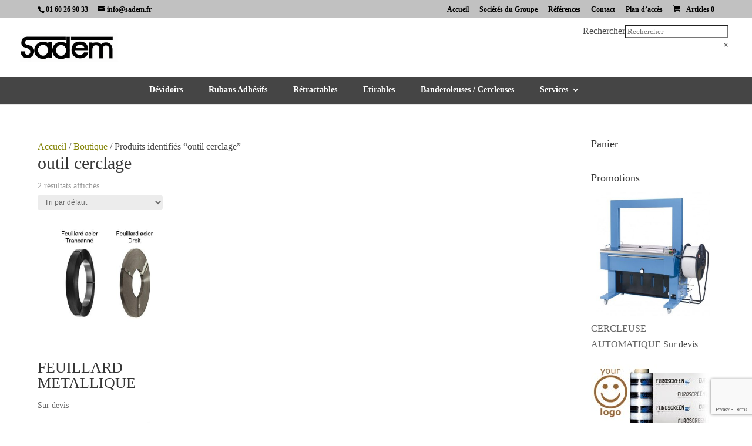

--- FILE ---
content_type: text/html; charset=utf-8
request_url: https://www.google.com/recaptcha/api2/anchor?ar=1&k=6Lfe240UAAAAAPTuMjnpp9eQbsDs5q-aF_7ljIr_&co=aHR0cHM6Ly9zYWRlbS5mcjo0NDM.&hl=en&v=7gg7H51Q-naNfhmCP3_R47ho&size=invisible&anchor-ms=20000&execute-ms=15000&cb=st6dr982ggzp
body_size: 48163
content:
<!DOCTYPE HTML><html dir="ltr" lang="en"><head><meta http-equiv="Content-Type" content="text/html; charset=UTF-8">
<meta http-equiv="X-UA-Compatible" content="IE=edge">
<title>reCAPTCHA</title>
<style type="text/css">
/* cyrillic-ext */
@font-face {
  font-family: 'Roboto';
  font-style: normal;
  font-weight: 400;
  font-stretch: 100%;
  src: url(//fonts.gstatic.com/s/roboto/v48/KFO7CnqEu92Fr1ME7kSn66aGLdTylUAMa3GUBHMdazTgWw.woff2) format('woff2');
  unicode-range: U+0460-052F, U+1C80-1C8A, U+20B4, U+2DE0-2DFF, U+A640-A69F, U+FE2E-FE2F;
}
/* cyrillic */
@font-face {
  font-family: 'Roboto';
  font-style: normal;
  font-weight: 400;
  font-stretch: 100%;
  src: url(//fonts.gstatic.com/s/roboto/v48/KFO7CnqEu92Fr1ME7kSn66aGLdTylUAMa3iUBHMdazTgWw.woff2) format('woff2');
  unicode-range: U+0301, U+0400-045F, U+0490-0491, U+04B0-04B1, U+2116;
}
/* greek-ext */
@font-face {
  font-family: 'Roboto';
  font-style: normal;
  font-weight: 400;
  font-stretch: 100%;
  src: url(//fonts.gstatic.com/s/roboto/v48/KFO7CnqEu92Fr1ME7kSn66aGLdTylUAMa3CUBHMdazTgWw.woff2) format('woff2');
  unicode-range: U+1F00-1FFF;
}
/* greek */
@font-face {
  font-family: 'Roboto';
  font-style: normal;
  font-weight: 400;
  font-stretch: 100%;
  src: url(//fonts.gstatic.com/s/roboto/v48/KFO7CnqEu92Fr1ME7kSn66aGLdTylUAMa3-UBHMdazTgWw.woff2) format('woff2');
  unicode-range: U+0370-0377, U+037A-037F, U+0384-038A, U+038C, U+038E-03A1, U+03A3-03FF;
}
/* math */
@font-face {
  font-family: 'Roboto';
  font-style: normal;
  font-weight: 400;
  font-stretch: 100%;
  src: url(//fonts.gstatic.com/s/roboto/v48/KFO7CnqEu92Fr1ME7kSn66aGLdTylUAMawCUBHMdazTgWw.woff2) format('woff2');
  unicode-range: U+0302-0303, U+0305, U+0307-0308, U+0310, U+0312, U+0315, U+031A, U+0326-0327, U+032C, U+032F-0330, U+0332-0333, U+0338, U+033A, U+0346, U+034D, U+0391-03A1, U+03A3-03A9, U+03B1-03C9, U+03D1, U+03D5-03D6, U+03F0-03F1, U+03F4-03F5, U+2016-2017, U+2034-2038, U+203C, U+2040, U+2043, U+2047, U+2050, U+2057, U+205F, U+2070-2071, U+2074-208E, U+2090-209C, U+20D0-20DC, U+20E1, U+20E5-20EF, U+2100-2112, U+2114-2115, U+2117-2121, U+2123-214F, U+2190, U+2192, U+2194-21AE, U+21B0-21E5, U+21F1-21F2, U+21F4-2211, U+2213-2214, U+2216-22FF, U+2308-230B, U+2310, U+2319, U+231C-2321, U+2336-237A, U+237C, U+2395, U+239B-23B7, U+23D0, U+23DC-23E1, U+2474-2475, U+25AF, U+25B3, U+25B7, U+25BD, U+25C1, U+25CA, U+25CC, U+25FB, U+266D-266F, U+27C0-27FF, U+2900-2AFF, U+2B0E-2B11, U+2B30-2B4C, U+2BFE, U+3030, U+FF5B, U+FF5D, U+1D400-1D7FF, U+1EE00-1EEFF;
}
/* symbols */
@font-face {
  font-family: 'Roboto';
  font-style: normal;
  font-weight: 400;
  font-stretch: 100%;
  src: url(//fonts.gstatic.com/s/roboto/v48/KFO7CnqEu92Fr1ME7kSn66aGLdTylUAMaxKUBHMdazTgWw.woff2) format('woff2');
  unicode-range: U+0001-000C, U+000E-001F, U+007F-009F, U+20DD-20E0, U+20E2-20E4, U+2150-218F, U+2190, U+2192, U+2194-2199, U+21AF, U+21E6-21F0, U+21F3, U+2218-2219, U+2299, U+22C4-22C6, U+2300-243F, U+2440-244A, U+2460-24FF, U+25A0-27BF, U+2800-28FF, U+2921-2922, U+2981, U+29BF, U+29EB, U+2B00-2BFF, U+4DC0-4DFF, U+FFF9-FFFB, U+10140-1018E, U+10190-1019C, U+101A0, U+101D0-101FD, U+102E0-102FB, U+10E60-10E7E, U+1D2C0-1D2D3, U+1D2E0-1D37F, U+1F000-1F0FF, U+1F100-1F1AD, U+1F1E6-1F1FF, U+1F30D-1F30F, U+1F315, U+1F31C, U+1F31E, U+1F320-1F32C, U+1F336, U+1F378, U+1F37D, U+1F382, U+1F393-1F39F, U+1F3A7-1F3A8, U+1F3AC-1F3AF, U+1F3C2, U+1F3C4-1F3C6, U+1F3CA-1F3CE, U+1F3D4-1F3E0, U+1F3ED, U+1F3F1-1F3F3, U+1F3F5-1F3F7, U+1F408, U+1F415, U+1F41F, U+1F426, U+1F43F, U+1F441-1F442, U+1F444, U+1F446-1F449, U+1F44C-1F44E, U+1F453, U+1F46A, U+1F47D, U+1F4A3, U+1F4B0, U+1F4B3, U+1F4B9, U+1F4BB, U+1F4BF, U+1F4C8-1F4CB, U+1F4D6, U+1F4DA, U+1F4DF, U+1F4E3-1F4E6, U+1F4EA-1F4ED, U+1F4F7, U+1F4F9-1F4FB, U+1F4FD-1F4FE, U+1F503, U+1F507-1F50B, U+1F50D, U+1F512-1F513, U+1F53E-1F54A, U+1F54F-1F5FA, U+1F610, U+1F650-1F67F, U+1F687, U+1F68D, U+1F691, U+1F694, U+1F698, U+1F6AD, U+1F6B2, U+1F6B9-1F6BA, U+1F6BC, U+1F6C6-1F6CF, U+1F6D3-1F6D7, U+1F6E0-1F6EA, U+1F6F0-1F6F3, U+1F6F7-1F6FC, U+1F700-1F7FF, U+1F800-1F80B, U+1F810-1F847, U+1F850-1F859, U+1F860-1F887, U+1F890-1F8AD, U+1F8B0-1F8BB, U+1F8C0-1F8C1, U+1F900-1F90B, U+1F93B, U+1F946, U+1F984, U+1F996, U+1F9E9, U+1FA00-1FA6F, U+1FA70-1FA7C, U+1FA80-1FA89, U+1FA8F-1FAC6, U+1FACE-1FADC, U+1FADF-1FAE9, U+1FAF0-1FAF8, U+1FB00-1FBFF;
}
/* vietnamese */
@font-face {
  font-family: 'Roboto';
  font-style: normal;
  font-weight: 400;
  font-stretch: 100%;
  src: url(//fonts.gstatic.com/s/roboto/v48/KFO7CnqEu92Fr1ME7kSn66aGLdTylUAMa3OUBHMdazTgWw.woff2) format('woff2');
  unicode-range: U+0102-0103, U+0110-0111, U+0128-0129, U+0168-0169, U+01A0-01A1, U+01AF-01B0, U+0300-0301, U+0303-0304, U+0308-0309, U+0323, U+0329, U+1EA0-1EF9, U+20AB;
}
/* latin-ext */
@font-face {
  font-family: 'Roboto';
  font-style: normal;
  font-weight: 400;
  font-stretch: 100%;
  src: url(//fonts.gstatic.com/s/roboto/v48/KFO7CnqEu92Fr1ME7kSn66aGLdTylUAMa3KUBHMdazTgWw.woff2) format('woff2');
  unicode-range: U+0100-02BA, U+02BD-02C5, U+02C7-02CC, U+02CE-02D7, U+02DD-02FF, U+0304, U+0308, U+0329, U+1D00-1DBF, U+1E00-1E9F, U+1EF2-1EFF, U+2020, U+20A0-20AB, U+20AD-20C0, U+2113, U+2C60-2C7F, U+A720-A7FF;
}
/* latin */
@font-face {
  font-family: 'Roboto';
  font-style: normal;
  font-weight: 400;
  font-stretch: 100%;
  src: url(//fonts.gstatic.com/s/roboto/v48/KFO7CnqEu92Fr1ME7kSn66aGLdTylUAMa3yUBHMdazQ.woff2) format('woff2');
  unicode-range: U+0000-00FF, U+0131, U+0152-0153, U+02BB-02BC, U+02C6, U+02DA, U+02DC, U+0304, U+0308, U+0329, U+2000-206F, U+20AC, U+2122, U+2191, U+2193, U+2212, U+2215, U+FEFF, U+FFFD;
}
/* cyrillic-ext */
@font-face {
  font-family: 'Roboto';
  font-style: normal;
  font-weight: 500;
  font-stretch: 100%;
  src: url(//fonts.gstatic.com/s/roboto/v48/KFO7CnqEu92Fr1ME7kSn66aGLdTylUAMa3GUBHMdazTgWw.woff2) format('woff2');
  unicode-range: U+0460-052F, U+1C80-1C8A, U+20B4, U+2DE0-2DFF, U+A640-A69F, U+FE2E-FE2F;
}
/* cyrillic */
@font-face {
  font-family: 'Roboto';
  font-style: normal;
  font-weight: 500;
  font-stretch: 100%;
  src: url(//fonts.gstatic.com/s/roboto/v48/KFO7CnqEu92Fr1ME7kSn66aGLdTylUAMa3iUBHMdazTgWw.woff2) format('woff2');
  unicode-range: U+0301, U+0400-045F, U+0490-0491, U+04B0-04B1, U+2116;
}
/* greek-ext */
@font-face {
  font-family: 'Roboto';
  font-style: normal;
  font-weight: 500;
  font-stretch: 100%;
  src: url(//fonts.gstatic.com/s/roboto/v48/KFO7CnqEu92Fr1ME7kSn66aGLdTylUAMa3CUBHMdazTgWw.woff2) format('woff2');
  unicode-range: U+1F00-1FFF;
}
/* greek */
@font-face {
  font-family: 'Roboto';
  font-style: normal;
  font-weight: 500;
  font-stretch: 100%;
  src: url(//fonts.gstatic.com/s/roboto/v48/KFO7CnqEu92Fr1ME7kSn66aGLdTylUAMa3-UBHMdazTgWw.woff2) format('woff2');
  unicode-range: U+0370-0377, U+037A-037F, U+0384-038A, U+038C, U+038E-03A1, U+03A3-03FF;
}
/* math */
@font-face {
  font-family: 'Roboto';
  font-style: normal;
  font-weight: 500;
  font-stretch: 100%;
  src: url(//fonts.gstatic.com/s/roboto/v48/KFO7CnqEu92Fr1ME7kSn66aGLdTylUAMawCUBHMdazTgWw.woff2) format('woff2');
  unicode-range: U+0302-0303, U+0305, U+0307-0308, U+0310, U+0312, U+0315, U+031A, U+0326-0327, U+032C, U+032F-0330, U+0332-0333, U+0338, U+033A, U+0346, U+034D, U+0391-03A1, U+03A3-03A9, U+03B1-03C9, U+03D1, U+03D5-03D6, U+03F0-03F1, U+03F4-03F5, U+2016-2017, U+2034-2038, U+203C, U+2040, U+2043, U+2047, U+2050, U+2057, U+205F, U+2070-2071, U+2074-208E, U+2090-209C, U+20D0-20DC, U+20E1, U+20E5-20EF, U+2100-2112, U+2114-2115, U+2117-2121, U+2123-214F, U+2190, U+2192, U+2194-21AE, U+21B0-21E5, U+21F1-21F2, U+21F4-2211, U+2213-2214, U+2216-22FF, U+2308-230B, U+2310, U+2319, U+231C-2321, U+2336-237A, U+237C, U+2395, U+239B-23B7, U+23D0, U+23DC-23E1, U+2474-2475, U+25AF, U+25B3, U+25B7, U+25BD, U+25C1, U+25CA, U+25CC, U+25FB, U+266D-266F, U+27C0-27FF, U+2900-2AFF, U+2B0E-2B11, U+2B30-2B4C, U+2BFE, U+3030, U+FF5B, U+FF5D, U+1D400-1D7FF, U+1EE00-1EEFF;
}
/* symbols */
@font-face {
  font-family: 'Roboto';
  font-style: normal;
  font-weight: 500;
  font-stretch: 100%;
  src: url(//fonts.gstatic.com/s/roboto/v48/KFO7CnqEu92Fr1ME7kSn66aGLdTylUAMaxKUBHMdazTgWw.woff2) format('woff2');
  unicode-range: U+0001-000C, U+000E-001F, U+007F-009F, U+20DD-20E0, U+20E2-20E4, U+2150-218F, U+2190, U+2192, U+2194-2199, U+21AF, U+21E6-21F0, U+21F3, U+2218-2219, U+2299, U+22C4-22C6, U+2300-243F, U+2440-244A, U+2460-24FF, U+25A0-27BF, U+2800-28FF, U+2921-2922, U+2981, U+29BF, U+29EB, U+2B00-2BFF, U+4DC0-4DFF, U+FFF9-FFFB, U+10140-1018E, U+10190-1019C, U+101A0, U+101D0-101FD, U+102E0-102FB, U+10E60-10E7E, U+1D2C0-1D2D3, U+1D2E0-1D37F, U+1F000-1F0FF, U+1F100-1F1AD, U+1F1E6-1F1FF, U+1F30D-1F30F, U+1F315, U+1F31C, U+1F31E, U+1F320-1F32C, U+1F336, U+1F378, U+1F37D, U+1F382, U+1F393-1F39F, U+1F3A7-1F3A8, U+1F3AC-1F3AF, U+1F3C2, U+1F3C4-1F3C6, U+1F3CA-1F3CE, U+1F3D4-1F3E0, U+1F3ED, U+1F3F1-1F3F3, U+1F3F5-1F3F7, U+1F408, U+1F415, U+1F41F, U+1F426, U+1F43F, U+1F441-1F442, U+1F444, U+1F446-1F449, U+1F44C-1F44E, U+1F453, U+1F46A, U+1F47D, U+1F4A3, U+1F4B0, U+1F4B3, U+1F4B9, U+1F4BB, U+1F4BF, U+1F4C8-1F4CB, U+1F4D6, U+1F4DA, U+1F4DF, U+1F4E3-1F4E6, U+1F4EA-1F4ED, U+1F4F7, U+1F4F9-1F4FB, U+1F4FD-1F4FE, U+1F503, U+1F507-1F50B, U+1F50D, U+1F512-1F513, U+1F53E-1F54A, U+1F54F-1F5FA, U+1F610, U+1F650-1F67F, U+1F687, U+1F68D, U+1F691, U+1F694, U+1F698, U+1F6AD, U+1F6B2, U+1F6B9-1F6BA, U+1F6BC, U+1F6C6-1F6CF, U+1F6D3-1F6D7, U+1F6E0-1F6EA, U+1F6F0-1F6F3, U+1F6F7-1F6FC, U+1F700-1F7FF, U+1F800-1F80B, U+1F810-1F847, U+1F850-1F859, U+1F860-1F887, U+1F890-1F8AD, U+1F8B0-1F8BB, U+1F8C0-1F8C1, U+1F900-1F90B, U+1F93B, U+1F946, U+1F984, U+1F996, U+1F9E9, U+1FA00-1FA6F, U+1FA70-1FA7C, U+1FA80-1FA89, U+1FA8F-1FAC6, U+1FACE-1FADC, U+1FADF-1FAE9, U+1FAF0-1FAF8, U+1FB00-1FBFF;
}
/* vietnamese */
@font-face {
  font-family: 'Roboto';
  font-style: normal;
  font-weight: 500;
  font-stretch: 100%;
  src: url(//fonts.gstatic.com/s/roboto/v48/KFO7CnqEu92Fr1ME7kSn66aGLdTylUAMa3OUBHMdazTgWw.woff2) format('woff2');
  unicode-range: U+0102-0103, U+0110-0111, U+0128-0129, U+0168-0169, U+01A0-01A1, U+01AF-01B0, U+0300-0301, U+0303-0304, U+0308-0309, U+0323, U+0329, U+1EA0-1EF9, U+20AB;
}
/* latin-ext */
@font-face {
  font-family: 'Roboto';
  font-style: normal;
  font-weight: 500;
  font-stretch: 100%;
  src: url(//fonts.gstatic.com/s/roboto/v48/KFO7CnqEu92Fr1ME7kSn66aGLdTylUAMa3KUBHMdazTgWw.woff2) format('woff2');
  unicode-range: U+0100-02BA, U+02BD-02C5, U+02C7-02CC, U+02CE-02D7, U+02DD-02FF, U+0304, U+0308, U+0329, U+1D00-1DBF, U+1E00-1E9F, U+1EF2-1EFF, U+2020, U+20A0-20AB, U+20AD-20C0, U+2113, U+2C60-2C7F, U+A720-A7FF;
}
/* latin */
@font-face {
  font-family: 'Roboto';
  font-style: normal;
  font-weight: 500;
  font-stretch: 100%;
  src: url(//fonts.gstatic.com/s/roboto/v48/KFO7CnqEu92Fr1ME7kSn66aGLdTylUAMa3yUBHMdazQ.woff2) format('woff2');
  unicode-range: U+0000-00FF, U+0131, U+0152-0153, U+02BB-02BC, U+02C6, U+02DA, U+02DC, U+0304, U+0308, U+0329, U+2000-206F, U+20AC, U+2122, U+2191, U+2193, U+2212, U+2215, U+FEFF, U+FFFD;
}
/* cyrillic-ext */
@font-face {
  font-family: 'Roboto';
  font-style: normal;
  font-weight: 900;
  font-stretch: 100%;
  src: url(//fonts.gstatic.com/s/roboto/v48/KFO7CnqEu92Fr1ME7kSn66aGLdTylUAMa3GUBHMdazTgWw.woff2) format('woff2');
  unicode-range: U+0460-052F, U+1C80-1C8A, U+20B4, U+2DE0-2DFF, U+A640-A69F, U+FE2E-FE2F;
}
/* cyrillic */
@font-face {
  font-family: 'Roboto';
  font-style: normal;
  font-weight: 900;
  font-stretch: 100%;
  src: url(//fonts.gstatic.com/s/roboto/v48/KFO7CnqEu92Fr1ME7kSn66aGLdTylUAMa3iUBHMdazTgWw.woff2) format('woff2');
  unicode-range: U+0301, U+0400-045F, U+0490-0491, U+04B0-04B1, U+2116;
}
/* greek-ext */
@font-face {
  font-family: 'Roboto';
  font-style: normal;
  font-weight: 900;
  font-stretch: 100%;
  src: url(//fonts.gstatic.com/s/roboto/v48/KFO7CnqEu92Fr1ME7kSn66aGLdTylUAMa3CUBHMdazTgWw.woff2) format('woff2');
  unicode-range: U+1F00-1FFF;
}
/* greek */
@font-face {
  font-family: 'Roboto';
  font-style: normal;
  font-weight: 900;
  font-stretch: 100%;
  src: url(//fonts.gstatic.com/s/roboto/v48/KFO7CnqEu92Fr1ME7kSn66aGLdTylUAMa3-UBHMdazTgWw.woff2) format('woff2');
  unicode-range: U+0370-0377, U+037A-037F, U+0384-038A, U+038C, U+038E-03A1, U+03A3-03FF;
}
/* math */
@font-face {
  font-family: 'Roboto';
  font-style: normal;
  font-weight: 900;
  font-stretch: 100%;
  src: url(//fonts.gstatic.com/s/roboto/v48/KFO7CnqEu92Fr1ME7kSn66aGLdTylUAMawCUBHMdazTgWw.woff2) format('woff2');
  unicode-range: U+0302-0303, U+0305, U+0307-0308, U+0310, U+0312, U+0315, U+031A, U+0326-0327, U+032C, U+032F-0330, U+0332-0333, U+0338, U+033A, U+0346, U+034D, U+0391-03A1, U+03A3-03A9, U+03B1-03C9, U+03D1, U+03D5-03D6, U+03F0-03F1, U+03F4-03F5, U+2016-2017, U+2034-2038, U+203C, U+2040, U+2043, U+2047, U+2050, U+2057, U+205F, U+2070-2071, U+2074-208E, U+2090-209C, U+20D0-20DC, U+20E1, U+20E5-20EF, U+2100-2112, U+2114-2115, U+2117-2121, U+2123-214F, U+2190, U+2192, U+2194-21AE, U+21B0-21E5, U+21F1-21F2, U+21F4-2211, U+2213-2214, U+2216-22FF, U+2308-230B, U+2310, U+2319, U+231C-2321, U+2336-237A, U+237C, U+2395, U+239B-23B7, U+23D0, U+23DC-23E1, U+2474-2475, U+25AF, U+25B3, U+25B7, U+25BD, U+25C1, U+25CA, U+25CC, U+25FB, U+266D-266F, U+27C0-27FF, U+2900-2AFF, U+2B0E-2B11, U+2B30-2B4C, U+2BFE, U+3030, U+FF5B, U+FF5D, U+1D400-1D7FF, U+1EE00-1EEFF;
}
/* symbols */
@font-face {
  font-family: 'Roboto';
  font-style: normal;
  font-weight: 900;
  font-stretch: 100%;
  src: url(//fonts.gstatic.com/s/roboto/v48/KFO7CnqEu92Fr1ME7kSn66aGLdTylUAMaxKUBHMdazTgWw.woff2) format('woff2');
  unicode-range: U+0001-000C, U+000E-001F, U+007F-009F, U+20DD-20E0, U+20E2-20E4, U+2150-218F, U+2190, U+2192, U+2194-2199, U+21AF, U+21E6-21F0, U+21F3, U+2218-2219, U+2299, U+22C4-22C6, U+2300-243F, U+2440-244A, U+2460-24FF, U+25A0-27BF, U+2800-28FF, U+2921-2922, U+2981, U+29BF, U+29EB, U+2B00-2BFF, U+4DC0-4DFF, U+FFF9-FFFB, U+10140-1018E, U+10190-1019C, U+101A0, U+101D0-101FD, U+102E0-102FB, U+10E60-10E7E, U+1D2C0-1D2D3, U+1D2E0-1D37F, U+1F000-1F0FF, U+1F100-1F1AD, U+1F1E6-1F1FF, U+1F30D-1F30F, U+1F315, U+1F31C, U+1F31E, U+1F320-1F32C, U+1F336, U+1F378, U+1F37D, U+1F382, U+1F393-1F39F, U+1F3A7-1F3A8, U+1F3AC-1F3AF, U+1F3C2, U+1F3C4-1F3C6, U+1F3CA-1F3CE, U+1F3D4-1F3E0, U+1F3ED, U+1F3F1-1F3F3, U+1F3F5-1F3F7, U+1F408, U+1F415, U+1F41F, U+1F426, U+1F43F, U+1F441-1F442, U+1F444, U+1F446-1F449, U+1F44C-1F44E, U+1F453, U+1F46A, U+1F47D, U+1F4A3, U+1F4B0, U+1F4B3, U+1F4B9, U+1F4BB, U+1F4BF, U+1F4C8-1F4CB, U+1F4D6, U+1F4DA, U+1F4DF, U+1F4E3-1F4E6, U+1F4EA-1F4ED, U+1F4F7, U+1F4F9-1F4FB, U+1F4FD-1F4FE, U+1F503, U+1F507-1F50B, U+1F50D, U+1F512-1F513, U+1F53E-1F54A, U+1F54F-1F5FA, U+1F610, U+1F650-1F67F, U+1F687, U+1F68D, U+1F691, U+1F694, U+1F698, U+1F6AD, U+1F6B2, U+1F6B9-1F6BA, U+1F6BC, U+1F6C6-1F6CF, U+1F6D3-1F6D7, U+1F6E0-1F6EA, U+1F6F0-1F6F3, U+1F6F7-1F6FC, U+1F700-1F7FF, U+1F800-1F80B, U+1F810-1F847, U+1F850-1F859, U+1F860-1F887, U+1F890-1F8AD, U+1F8B0-1F8BB, U+1F8C0-1F8C1, U+1F900-1F90B, U+1F93B, U+1F946, U+1F984, U+1F996, U+1F9E9, U+1FA00-1FA6F, U+1FA70-1FA7C, U+1FA80-1FA89, U+1FA8F-1FAC6, U+1FACE-1FADC, U+1FADF-1FAE9, U+1FAF0-1FAF8, U+1FB00-1FBFF;
}
/* vietnamese */
@font-face {
  font-family: 'Roboto';
  font-style: normal;
  font-weight: 900;
  font-stretch: 100%;
  src: url(//fonts.gstatic.com/s/roboto/v48/KFO7CnqEu92Fr1ME7kSn66aGLdTylUAMa3OUBHMdazTgWw.woff2) format('woff2');
  unicode-range: U+0102-0103, U+0110-0111, U+0128-0129, U+0168-0169, U+01A0-01A1, U+01AF-01B0, U+0300-0301, U+0303-0304, U+0308-0309, U+0323, U+0329, U+1EA0-1EF9, U+20AB;
}
/* latin-ext */
@font-face {
  font-family: 'Roboto';
  font-style: normal;
  font-weight: 900;
  font-stretch: 100%;
  src: url(//fonts.gstatic.com/s/roboto/v48/KFO7CnqEu92Fr1ME7kSn66aGLdTylUAMa3KUBHMdazTgWw.woff2) format('woff2');
  unicode-range: U+0100-02BA, U+02BD-02C5, U+02C7-02CC, U+02CE-02D7, U+02DD-02FF, U+0304, U+0308, U+0329, U+1D00-1DBF, U+1E00-1E9F, U+1EF2-1EFF, U+2020, U+20A0-20AB, U+20AD-20C0, U+2113, U+2C60-2C7F, U+A720-A7FF;
}
/* latin */
@font-face {
  font-family: 'Roboto';
  font-style: normal;
  font-weight: 900;
  font-stretch: 100%;
  src: url(//fonts.gstatic.com/s/roboto/v48/KFO7CnqEu92Fr1ME7kSn66aGLdTylUAMa3yUBHMdazQ.woff2) format('woff2');
  unicode-range: U+0000-00FF, U+0131, U+0152-0153, U+02BB-02BC, U+02C6, U+02DA, U+02DC, U+0304, U+0308, U+0329, U+2000-206F, U+20AC, U+2122, U+2191, U+2193, U+2212, U+2215, U+FEFF, U+FFFD;
}

</style>
<link rel="stylesheet" type="text/css" href="https://www.gstatic.com/recaptcha/releases/7gg7H51Q-naNfhmCP3_R47ho/styles__ltr.css">
<script nonce="5malKzOA38zlCTlZnwSkUQ" type="text/javascript">window['__recaptcha_api'] = 'https://www.google.com/recaptcha/api2/';</script>
<script type="text/javascript" src="https://www.gstatic.com/recaptcha/releases/7gg7H51Q-naNfhmCP3_R47ho/recaptcha__en.js" nonce="5malKzOA38zlCTlZnwSkUQ">
      
    </script></head>
<body><div id="rc-anchor-alert" class="rc-anchor-alert"></div>
<input type="hidden" id="recaptcha-token" value="[base64]">
<script type="text/javascript" nonce="5malKzOA38zlCTlZnwSkUQ">
      recaptcha.anchor.Main.init("[\x22ainput\x22,[\x22bgdata\x22,\x22\x22,\[base64]/[base64]/[base64]/[base64]/[base64]/[base64]/[base64]/[base64]/[base64]/[base64]\\u003d\x22,\[base64]\\u003d\\u003d\x22,\x22MTbDv3Ehwq06w5bChy1MX8OadRB0wpd6LcO7w54sw5PCgHgfwrTDjcOgBgDDvzrDlnxiwrEHEMKKw4szwr3CscOUw6TCuDR6W8KAXcOLDzXCkinDvMKVwqxFU8Ojw6cRYcOAw5dOwpxHLcKjLXvDn2/CsMK8MBQHw4g+PT7ChQ1XwqjCjcOCcMK6XMO8AsKUw5LCmcOrwrVFw5VNURzDkG5CUmt1w61+W8KewpUWwqPDviUHKcOeBTtPbsOPwpLDphNawo1FDG3DsSTCkTbCsGbDn8KRaMK1wo03DTBJw6Rkw7hBwpp7RnTCiMOBTjzDgSBIO8KBw7nCtR5hVX/DlAzCncKCwogbwpQMCh5jc8KkwrFVw7VTw6lueT4LUMOlwohPw7HDlMO1P8OKc2dDasO+GSl9fA/Dj8ONN8OHH8OzVcKIw7LCi8OYw5Iiw6Atw5/CsnRPSlBiwpbDrMKLwqpAw4cHTHQOw6vDq0nDi8OGfE7CscO1w7DCtB7CtWDDl8KIKMOcTMOIeMKzwrFAwqJKGkLCtcODdsOBFzRafMKSPMKlw6nCsMOzw5NmdHzCjMO2wo1xQ8Kzw73DqVvDqmZlwqkQw6g7wqbCr3pfw7TDlVzDgcOMdUMSPGIPw7/Di04ww4pLBwgrUB1CwrFhw4TClQLDsxfCt0t3w4YMwpA3w5xvX8KoIVfDlkjDnsKiwo5HJWNowq/[base64]/Ch8Kpw6HDhDvDpcOtw4vDgMKXTsKRw7fDlTopOsO0w6xjFlclwprDix7DuTcJMFDClBnCtGJAPsO2HQEywrQ/w6tdwrzCgQfDmjLCr8OcaHtkd8O/fCvDsH0HJk0+wqfDksOyJzF0ScKpYsKuw4Izw5jDrsOGw7R0PjUZKn5vG8OBa8KtVcO+FwHDn2bDiGzCv2JqGD0BwqFgFFjDgF0cFsKhwrcFSsKGw5RGwo9qw4fCnMK0wrzDlTTDrXLDqB9dw5dfwoTDi8Ovw5PCkRcjw7rDmWbCg8Kqw5Yiw6bCn0TCnQFJLUQaFw/Cr8KPwrJ/wonDlhbDjsKGw54CwpzDosKMOMKvH8OPIQzCpxAOw4LCgcOfw5LDoMOYEsOLFhcHw7ZzPnzDpcOGwp1Hw7LDoFnDslXCv8OVKcOBwoEqw5x6c2LCjRjDpidHVSzDrEHDhMK3MQ/DuWRRw7fCm8Ojw5TCtE47w758FGLCqRN1w6jDl8OhCMO+SCIwClfCoiXCicOPwqvDo8OCwr/DnMO1wqlUw6XCjMOOATpiwpAfwofCiVnDoMOZw6VvbcO6w6kZJcKQw7p4w7A2OnTDi8K3KsK1esOcwr/DkMO6wphjVmM7w5rCvFJxekzCs8O3FzpHwq/DqsKjwoIVd8ObaFB6MsKwOMOQwozCosKVJMKpwq/[base64]/[base64]/[base64]/wrXDnCbDqUvDicOowpoFw6/CgjDDisOHS1PDhmx6wpTCmxZ0TCLDgyFpw6jDlEwUwrHCl8OJw4nDoz3CqRrClVp0QiIaw7zChx8Xwq/CscOvwqDDtncdwo0sPTDCoGNpwqjDscOBDiHCvcO/SjXCrSDCrcOow7DCtsKGwrzDn8OtclbCqsKFEBJ7DsK0wqTDvT46flgmQcKwK8KRR1TCjnfCmMOQYi3Ch8KrAsO7dcKTw6JhCMOgOMOCFwx/FMK0wo5zTVPDmsOjVcOcN8KlUmfDqsOzw5nCocKDLFLDgxZnw6cCw4bDmcKGw4hRwotJw43CvsOTwr8rw5d7w4QDw6rClsKHwpXDphfCocO8K3nDmj3DoxLDiXjCo8OAM8K5FMOEw6LCpMKHXDXCtMKiw5wKa2/Cp8OSSMKpcMOxS8O8Uk7CpUzDlzbDqjE+D0Q7IVwOw7Akw53Cpy7DocKjV2EGOibDv8KWw40rw4VySx/[base64]/w7kSw58Iw5HCjg4FfsKkw5LDvsOLwrgqwrTCvl7DqMOcXcK9G34TfGHDq8O/w7zDvcOVwoXCrWXDn3ZLw4orHcOlwqrDvwnCqMKLY8KYVifDlcOXXllAwpLDmcKDalPCkT0Ewo3DqAoqckUlH2I3w6dTY2Ebw7zCuCATV2/DjHzClMOSwpxrw4zDtsOhPsOIwrtKw77CtD9kw5DDm0HDhhxgw6Zmw51HZsKnacO0YsKSwolFw6/Cpl8kwpnDpwNuw5Aow5FmEsO0w4ZFHMKdK8Ozwr1BJsOJLWXDth3DiMObwo8zPMOew5/DtX7Cp8OCLsOUJsOcw7kLDGUNwrdHwpjClsOOwoJyw6pcNkgYIQrDscK3aMKjwrjCh8KPw74Kwq0zVMOMRU/Cv8K1w4fClMOAwrIQJ8KSQC/[base64]/V20DwrfDjhY6w5DDkcOUwojDtDZhNkjCocObWsKVwoBscEgtccKyEcOdIDo6SmXDvMO3Tn9cwpBKwpN8AsKrw7jDrsOiU8OYwpoKGcOUwobDvnzDik08I1YNdMOpwrEJwoFvQXZNw6bCvmLDjcOIPMO/BCbCiMKywowww4UiJcO9L3zDo2TCnsO6wpdcWsKvV1Mqw7nDs8O8w5N7wq3DmsKMYcKwIlFswpR0F3NFwrMuwpHCuD7DuzbCtsK3wr7DpMK6cjHDgsKDVExEw7zChBUDwrkdXyxEw6jDr8OBw6nDn8KTfMKewrzCrcO/RsOpfcOwEcOdwpotUcKhHMKtDcO8M3rCsVHDkHPDo8OQEynDu8KPVVfCqMOeFMKiFMKpQcOQw4HDijXDusKxwqwqTsO9UcOhBhkKfMK6woLCrcKuw6VEwqHDvyPDhcO0MiLCgsKhV3c/wrvDucKdw7kCwp7Cnm3CoMO2w6kbwoLCjcO+bMKAwpU6JVghLC7CncKJFcORwpXDpSvDncKTwpjCs8KiwpbDvSoiAg/[base64]/DiMOZwpY8Cz8Fw4Ypw5HClMOSwpDCk8Kyw6slEcO2w7dowrHDt8OuKsKuwoABamjDnAvCvsO2w7/DgxEMw69iU8Ozw6bDksO2Y8Kfw5Rnw5XCsERzGzYEGl0dB3HDpMO4wrNvVEfDmcOhLwHChkx3wqzDoMKiwpPDisKubExnOCFvM3UacwvDhcKDZCI/[base64]/DrcKhYAHDm8OBwobCnMOnegNuw4NDPRxKAyvDoAUpVlFwwq/DgEQTL2ZeZ8OnwrvDl8KlwoXDp3ZfBSTCgMK+D8K0P8Kew7HCjDcMw7s1eHPDvlwYwq/CliFcw4LDlD/CrcOPecKww7ROw5R9wqM8wrUiwpVfw7HDrysHVMKQcsOAOFHCkHfCoWQ7fiI6wr0Tw7cEw4BOw6o1w4bChcKfC8KnwoHCkA4Ww4QzwpTCkgF3wpBYw5jDqMOrAArCv0NtOcOHw5NXwogPw7DDsW/Dg8Kswr8dPV91wro2w588wqA3F1wSwpPDssKmM8KRwr/CvUc6w6I9Ug83w5PCnsKmwrVVwrjDrUIPw4HDtl9lFMOSEcOnw7PCtjJgw7PDpGgzAGDDuTcdw7xGwrXDjD46wpQ0EwvCjMKnwrfDp3LDssKZw6kkRcKyM8K8Vy14wqrDrx3DtsKTVxxZVAc0eTnChAY/[base64]/DicK4w6PCnEouOU8qZT51BMKPA0haRThjJiDCtSvDnGpTw47DnSE8PsOaw7w9wqXCtAvDkx7Dr8KSwrZhG14uT8OzVRnCjsOwCQDDnMODwotPwr4JEcO2w5VDcsOxcwt0TMOOwrjDrT1iw7nCpzXDuHHCn0/DgMOpw4tewonCpB3DnHd3wrQYw5/DrMO8wpFTcEjCh8OZUDdVEE8Sw6szHXHCgcK/[base64]/[base64]/DtMKyP8K9w49aa0LDl8Kew7rDoj/DjCgKaVZTGXAmwrTDoF/[base64]/[base64]/CtMOvwrsyXsOGUl7Cp8OPwqPCowE7TMOVw7dmwoIvwrHCj188SMOrwqJOBsO6wocueWdWw5PDtcKKTMKVwqfCg8KeEcOTHADDvcKFwo9UwqnCocKGw7/CrcKTfcOhNA8Uw5oaR8KPf8OZayI/wpgtOTrDtFMnEFQ5w7jCtsK6wqB3wrfDlMOnUivCqjrCqcKDGcOow5zCj23CjMO9DMOmMMOtbClUw6M7RMK2AsO/MsKxw6jDgAfDosKTw6YMPMKqGWrDuE53wpkVRMOHDSJZRMOwwq4ZfGXCoCzDuyXCrSnCpXZHw6wow7TDmlnCpDoJw6tcwp/CtgjDs8OWR2zCkVLCkMOBwp/[base64]/ccO3wrbClzQGw6LDq8OQQsOHwohrw5fCnBAUw4TDrMO2UMODQcKfw63Dq8OcAMO0woEew7/Dg8KWMhRcwprDhkQ3w54DFEh9w6vDli/[base64]/CjMOJNcOgwr7CicKkwqBsfsOyw5LDlEbDvUbDtS/DnxPDpsKxasK7wpjDusOtwojDrMO/wprDgEfCp8OII8O1NDrCo8OpCcKgw6QZRW9TCsOid8KjdQAlcE3ChsK6wqjCu8O4wqkAw4IkGAXDmXXDtknDs8O/wqjDgVAbw5NjTDcXwqbDqhfDmiV6C1rDmjd1w63DsSvCv8KAwqzDgCnCpMOrw75Cw6Y7wqpJwozCiMOSw4rCkB5oDiEpUz84wp3DmcO1woLCocKKw5bDqWvCmRA9bA5/HsKCImXDqw8Gw6HCscKlJcONwrRNHsKpwovClsKUwpYPwozDvcKpw43DuMK5CsKrTivDkMKuw7XDphjDizLCqcK+w6PDgmdKwoQPwqwbwojDi8OlXQtEWgrDtsKcMArCmMO2woXCm0w4w6rDnWLDgcK+woXCl0LCvSwHJVskwqfDkVrCqU8YVcKXwqk5BW/DlytWTsOOw6LCj25BworDrsOfLwbDjk7DrcKyEMOAW3jCn8OPFTNdY2szbDFUwozCoCnCozBZw4TCoyzCmGN/J8KDwoDDuH/DnStJwq/[base64]/[base64]/w7TCgcKcwp/CviXDoRYndFUNJV1dXUvDrkDCk8ODwr7CqsKgBMO2wrHDrcOXVWXDjXDDo3PDjsOKDsKFwpXDuMKSw5DDusKzITpUwrh0woPDh1tTw6HCosOfw5Flwrx6wrPCrMOeSS/Dsg/DjMOZwo91w5wofMOcw5PCu0rCrsORw5DDpcKnSCTDjMKJw6bCkxjDtcK9UHfCnVMew4zCoMOvwrY4GMOLw63CjGNdw7Z7w7/CucOKasOHFm7CvsOVPFjDl2QIw53CgkcmwqhQwpgwQUTCmW5vw7QPwosbwoUgwrxgwoY5L2/CrBHCksKPw6HDtsKFw6BUw5UQwqVOwp7Cm8OcAikjw6g8wp02wrPCjRvDk8OWecKFJnHCnGhkXMODREhda8KswqLDkF3CjE4iw5N2wo/Do8Kywok0YsKlw6x4w599M14kw5drZl4yw7DDjAvDlsKZJ8OZGsOvGFAyQD5Gwo/CisOmwqViU8OYwqM+w4FJw47CrMOASnBLc0bCu8OtwoLClwbDgcKNfcKVFcKeRCrCr8KxUcOKG8KDZTXDigwATl/CoMOcJsKtw7fCgcKVL8OQwpc3w6wHwqPDlgFxaSDDpmvCvz90CMO2XcKSUMOME8KeLsOkwpc7w5rCkQrCvcOJZsOhwqLCqlXCocOhw5QSVksTw50hwovDhCbCjB7ChTMddsOlJ8O6w7RFDMKdw7ZAYWjDuzBwwo3DrnTDo2V0Fw/CmcODTcOdMcOxwoYvw7k7O8ORCUUHwobDpsOTwrDCqsOCNDB4D8ONc8K0w4TDiMOTOcKPDsKAwrpqE8OCScO/dcO5P8OEQMONworCnlxpwqNRYMK+bVVfM8KJwqzDrwDDsgN6w7XCg1rCmMKhw5bDrnHCqsOUwq7DhcKaQ8OxOgLCocKZLcKSDDYPADMqcBrCsX1hw7vDu1nDkmrCgsOBP8OwIUYRdEXDjcKNwogRKxrDmcOewo/DpcO4w4x+F8KdwqVkdcK6OsOgUMOYw4rDlcKWdn/CgT1JC3MZwoE5bMODXC1ia8OEwprCrcO7wpRGEsKKw7HDsS0BwrvDtsOow6TDp8Kxw6l1w77CpF/DrAjCnsKTwqbCocK5wqvChsO/wrXCv8OFaFsJIsKvw5d7wq0janbCjHnCmsK/wqjDiMOFHMKCwoHDh8OzGFY3YwQtXsKRUMOaw4bDr0nCpjoDwrzCpcKZw6LDhQLCv3HCmBTCoFjCiHktw5AYwqdJw7JvwoPDlRc8w5QUw7PCjsOBCsK8w7ISVsKNw5/DgXvCr39eU151dMOAdRXDnsK/w4B7dRfCpcKmMcOIHhtdwqF9eyh7FQJowrFzTjk1woRzwoBDHcOrwo5MO8Oyw6zCjAhwY8KFwo7CjsOAd8Kwa8ObZnDDtMO/wplowp8EwpFVbcK3w4lew4bDvsKsPsKgbF/CrMOow4/DjsKLfcKaD8O+w4BIwocLVxsxwonCk8OOwr3CqxzDrsOaw5ZOw6/Di2jCpDh/MsOKwq7DtAlQLU7Dhl0oHsKEIcK/HMODPHzDgT54woXCmMO6J2jCoGU5Z8KwFcKZwrsGYn3DuC0Qwq/CnGsEwpHDkwkoacK+RsOMA33CkcOYwrjDqzzDtVgFIcOWw7bDscOyKTbCpsKcA8Ouw7QsV2XDk2gWw6PCslESw6w0wqNEwpLDqsKiwqPDoiYGwqLDjTUxN8KdDw0aUcKiN3Vaw5wWwrNocj7DvGTDlsOmw5Mcw5/DqsO/[base64]/w65Gwq3DvGVYagU5wrzCmsK4IsKnO8Ksw4Q6RVPCl07DhWVtwppMHMKwworDvsKzI8KdblrDlcKNTMKQIMOCAkvDtcKsw5XCrx/CrhJgwok0VMKqwoEewrHCgMOnCy3CuMOhwocsJBxZw7cxZgp9w4hka8OBwojDlsOyeWwMDkTDpsKkw5vDrEzCv8ObcsKNdH7DmsKMImLCkVlnFSU/RcKgwr3Dv8KfwrXDtnUmP8Kie1DCjk0rwotxwr3CtsK7IjBfOsK+W8OySTfDpg7DosO2PX9yZ2wmworDknLDlVjCtlLDkMKgOMKvIcKcwpXCvcOcFThQwr/CusO9MRtHw4vDg8OkwpfDksOgR8K0Sx54wrgOwo1gwqbChMOJwqwLWkbCusKHwrxzYjBqwoRiMMO+ViLCiwF6WVsrw4psWsKQS8KVw4NVw6gEIsOXeSZ1w69ZwqTDqMOta0ldwpHClMKNwrvCpMOJGR3CoXh1w4vDuCEsX8KjDX8RQH/[base64]/Dk3PCucKzC8OdO1PCnMKuw4Ugw58WwpPDrFJQwr/CqAPCnsKDw7VfPAImw5YiwrHCkMOWOGTCiBbCvMKcMsOyUXQJwqLCpTLDnAkNdMKnw6t+QsKnSlZ7wpBMZcOncsK9WsOYE2kDwoMww7XDhMO5wrnCn8OZwq5Ewp7DisKrQcONScONLj/CljnDkSfCukknwobDpcOAw4wNwpzCosKdIsOgwo93w5nCssKqw7XCj8KEwoHDjGzCvBLDqXd4IsK9JsO6fFZJwqVRw5xRwrrDp8OcW3HDs1lAD8KBAF/Djh4LWsOnwofCm8O+woXCnMOGUEjDpsK6w6oEw6XDuWXDh3UawobDkE0awqjCp8OnQsOMwqLDkMKeLW4/wovCnUU/K8KBwpANQMOhw6UeXVJBD8OjaMKffELDgQN3wqdRw6zDuMKPwqcgRMO8w6HCo8OAwqHDhVLCo0RKwr/DhMKHwpHDqMKJT8Klwq0eGGlhb8ODw6/[base64]/wrTDki59IDgBGW5aw5wiTMK8w4E2w4TDjsKtwrcnw57DpTnCqsKAw5nCkxnDjSszw5UcImfCsUFCw6jDsF7CjAzCrcOPwqnCv8KpJMK6wopKwp4/V3pqQ3Ubw7ZHw77Dt3jDjcOvwpDCk8K6wo3DjsKtdFJEEjIDdHd3Gz3DhcKOwocEw7JVJsKyVcOjw7HCisOUO8OVwrDCiUQuGsOJDmjCvwAiw6XDhiPCtXorYcO1w5oVw77Cn1EnF0PDisK0w6sLDMKAw5jDhsOYbsOKwpEqXxXCnWbDhzhsw6rCoHFZXcKPOm/Dq0Vrw556UsKTGMK1EcKlS1gfw7QGw5B3wrA0wodYw5/[base64]/Dr8KkcFjDm8K7RcOcwr4xR8OdUkt3ejjDn8K9aMKPwqXDgsKKYW7CvwrDlXbCmQ1zRsKRJMOPwo3Cn8Ouwq9Aw7pnZn5oKcOFwpc9OsOaU0nCq8KQaFDDtGsbRkBwKl7CkMO/wpAHISXCisKQU2nDiUXCtMORw5k/[base64]/Co8KSw7kRw4xWw78fOMKIw4JCw51tKAPDowzCn8KRw7gvw6I6w5/Cp8KDKcKfXSbDiMOePsObHn/CmcKYIlPDsA8EPi3DpCnCvlFaT8OEDMOiwq3DqsOkbsK0wrhqw7gOSjANwoo/w73DosOlZcK1w6Q2wrcDBcKTwqDCiMOLwrkKMcKxw6Rhw47ChEzCs8Kqw4jClcK7w51TOsKYesK2wqDDsQfCrMKtwrciEAsXVWrCksK/CGp0KMKacWjCk8OJwpDCrR5Pw73DoUTCiHPCpB1tDMKvwq/DtFpowo/DnBJOw4HCpWHCicOXAEAowpXDuMKPw5PDn0PClMOCBcO2U1wJHBdNTsOqwo/Dilh6aR7DrcOcwrbDicK4QcKlwqUDdAHCrMKBRAkyw6/[base64]/Pi82H0Vvw7I5G8Oaw7/CgcOOwqTCmXLDujrDisO9bMKlPlc1wrNlNxRbXMKDw59WQMOSw6nDrcK/AB0EBsKbwpHCsxFTwqPChVrCogJ6w6FlOAAow6XDm2BaWEjDrDVhw4vChSTDiVkUw690OsOpw4TDqTHDkcKQwo4mw6/Cr25rwrVOf8ObIsKWYMKrV3LDgC9cC0waIsOYDgoFw7DCkm/DuMK5wpjCn8KHTjMBw75qw4N1XlIFw6vDgBzCisKHFFTCvB3CpUHCvMOZQn8fOU4bwpPCr8O9HsK7wr/CsMKRHMK4fcOcThfCv8OLJlXClsOmAC1tw5kYSCAWwrQFwo0FJMOIwpQew4DCtcOawoUjPU7CpE9uM2/DnnXDnMKWwojDt8OKK8OtworDswtFw7ZGH8Kiw7RweiHDqcK2cMKfwp0kwqtbXW8ZOcOnw4rDgMOFSsKRIMObw6DCugcOw47DoMKlHcKxFwvDk08fwrfDpcKbwofDm8Okw4NqCsK/w6AUOcKiOVUew7HCtDRzSXZ/ZR7DjnnCoS52emTCuMO6w6VASMKZHgZhw69ifcOgwo9ywobCtQNBJsOuwplZCsOlwpI5SydXw40Rwo44wpnDlsOiw6HDrW46w6QJw4/Cgik0S8OzwqhzXMKNEGPClBLDqG44e8K5Q1DChyZsE8K7BsKww5vCpzjDmX4hwp0Wwo53w4N7w4PDkMOBwrnDgMKhTjLDtQI2f0hRLRwnwpxrwpw1wot6w4RiQC7DvALCucKAwoQTw69Ww4zCm0kGw4/DtjjDr8KewpnCnHbDhkjCoMO+EzxbA8KXw5I9wpjCi8O4wrkfwpNUw64HZMOBwrTDncKOOmbCpMO6wq8pw6rDsCkbwrDDt8OnOwV5AhXDsR5lWMO3bXjDssKuwqrCsy/CpcOywpPCssOywqBPdcKwU8OFMsOPwr3Cp0RgwoBwwp3ChV8nDMKkYcKmfBbCggYpZ8Kow7nDpMOfEnA2HXzDt0PCsCPClGwbNcO+ZsO0WGzCsHjDjAnDtlXCj8OAdMOaw7DCncO+wqR1MA/DnsOgCcOTwqXCi8K0HsKLFS5LRBTDqcOUAcOwF10nw4Fhw5fDiRQsw5fDpsK+wqoyw6oOVGIVRABWwqorwo/[base64]/woLCpcK5KcO/woHClwxWwpAJa2vCmsK0w7vDscKuIsOcPmDDncOdDD7DpETDtcOCw6cUFcKCw6/Dnk3ChcKndAcZPsKTasO7wo/DscK5wrc4w6nDv0g0w4fDqMOLw5AeDcOuecKtdHLCu8KFD8K2wo8uKk0FQcKNw7powr18LsKwBcKKw4vCtSXCi8KsNcO4RG/DicOKYcKYFMO+w4lMwrvCkMOSfzQ+d8OIQwMaw4FOw7JKRwQoS8OYbTdAVsKXOQrDtl7Cg8KowrBHw7HCh8OBw7fCl8KlUFwGwoRiTcKHLj3DlsKFwptsUzl9w4PCkiLDrzQgccOEwq9/woZWZsKLTMOnwr3Du0woew1mUErDt1vCpnrCvcOgwpzDj8K6NcKzHXEWwoHCl39zRcKlw7jCjGQSB33CryZCwqteGMKVN2/[base64]/CvMK6w7XDpxR2wofCh1kWw7PDgF0Nw7vDgU8HwrddGArCokrCmMKXwqzCuMK6wrsKw4LCh8KvDH7Dv8KOKcKKwrJ6w6k3w7LCkAI4wrkKwpfCrjF9w7LDmMOdwqBDYgLDp3opw6rCo1/Cl1TCvMOIJsKzW8KLwrXCtcKmwqfCmsKCIsK+wrHDlcKHw7E4wr5jNSAoE0EMdMOySg/Do8KpU8K2w6lFUhRmw5wNAcO/IMOKfsOmw6Vrwp5XIsKxwoJpFMOdw64kw7o2YsKXAsOMOsOCK3ZawpnCo1fDnMK4wpLCmMKxScKWXEgjAlQWdVtNwo4nNVfDtMObwrcmIAIOw5YpO0bCsMO3w4nClGnDlsOOI8OpLsKxw5QYf8OkWCUOSmk4Sh/DuBLDtMKAcMK6wrrCocKCDDzCjsKeHCvDuMKIdjgOAMOra8OjwoHCpg7DvsKJwrrDocKkwrPCsGB7bkp9wocUam/DosKcw48tw5Ilw5Y6wqrDrMKkIX8jw6F1w6nCqmjDnMKDMMOzB8Olwq7DmMKMXF84woYWRH4ABcKJw5zDpxPDl8KXwogRVsKsAQ43w4/Do37DjxnCk0nCqMOXwplpZsOEwqfCu8K+VcOSwoZHw6vCq0/DicOnecKUwpk3wr1uRkk2wrbClsOACmRewrl5w6nCoHRZw5gPOhsuw5oOw4bDgcO3GV8PblPDrMKDwq4yVMOzwprCoMO/BsK+acKREcKROxLCpcOswpDCncOHLRROQ2fCl3t+wp3DpS7DqMOTIMO+MMOiUGViJMK8wqTCkMO/w7VcPcObe8OGWsOpM8Kjwp9swr0Gw53Ci1ABwoLDoSNAwpnComxww5PDijNaSiEvfcK2w59OOcOVAMK0cMKHOsKjQXMIwps5VB/[base64]/DsyIAw7XCj24NA8KJCsOww4PCi1jCt2w4wqsYcMOvWHdrw614HWbCicKLw7BQwrxhV2LCrHwoecKkw41CJsKELBPCusO7wpnDgAPCgMOnw4YWwqRdVsO9Q8Kqw6bDjcOqehrCisO2w6XCqcOAbnjCnVTDozJ6wr8xw7DCmcOAcEHDqj/DqsOyAwrDm8OjwrRkc8Oqw4p7wpwcJhJ8TcKQJznDocORw6N8w6/CisKwwoogXw7DsXnCnS8tw7ATw7BDBAQowoJbcTPCggYMw5jCn8KbWhR+wrZIw7FwwpTDkhbCpijCq8OHwq7Dq8Kcd1JMQcK0w63DpzPDkSxcCcOLBcOjw71QBsKhwrPDlcKiw7zDnsOMCwF0LQLDh3vCq8OPwoXCpVcLw4rCnsOLKU3CrMKtA8OoC8ObwoTDrQ/[base64]/w79zKwIhwqtlFsKiX8Kvw5AIwoQiEsKmw5DCjsO1GcK2wp8yGCXDrUxCBcOHJx7Cv2cAwp7ClEcWw7tYJ8K2ZV/ClyvDpMODaUvCgFQWw6ZYUsO8I8KxaxAMU1PCpUnCtsKNaVDDlEHDjUpwB8KNw4w+w6PCn8ONTgFDL2EUBcOOw4PDt8OvwrDCukhEw500dm3CuMOnI1nCmsOFwosWJMO6wpvCgDAbWMK3NnTDsiTCscKESXRiw6luTkXDnAcWwqfCgAfCn2Jtw4V/[base64]/DvEkbwobCiMOmKMOKw7YzbT3CtMOgMR4Bw6zCtSDDlQp/wr1JPxZram/Dt2PCpcKeWzjDlMKUw4IVJcObw73ChsOUw77CkcKcwoTCinfCgXLDucOmUnrCq8OEWj3Dl8O/wpvCh2TDrMKOGBLClMKUUMKbworDkT3DiRlqwq8DLkLDhsOLDsKoRMOwX8O3CsKkwpsOeFnCsALDs8KsM8Kvw5vDkyfCk20ew4HCksOvwpnCrcKCDSTCmMK3w7wTBCvCkMKwO2JbaHTDvsK/UhdUQsOKIMKkQcKow47Cj8OJR8OBesOSwpopE37CoMO9wo3CpcOaw4oWwr3CgTRWBcKEI2TCjsK1DAxZwpQQwrN8BsOmw49iw7IJwovCpWTDjMK1U8K1w5BfwrI6wrjCgDwzwrvDtVnCucKcw6EoMHtTwrzDsD5GwqctO8K5wqfCnFEnw7fDqsKaAsKGNz/CpwjCiGFRw50pw5dmJcOaA2prwqrDisOJwrXDk8KjwrfDv8OAdsKkOcKQw6XCkMKlwpvCrMKZNMKLw4YNwplxJ8O1w4rCjcKvw7fDscOewoXCuzdXw4/ClXVBVRjCgAnDvxgTwpXDlsOxQcKVw6bDuMK7w5NKfW7ChUDCpMK2w7zDvgBMwpQ1ZsODw4HDo8Kkw6HChMKlCcO9IMOnw7zCiMOqw5/CgwvCq1onwo/CmA/[base64]/DuD88wpJrwqkdOTglQcODcsKcwp0XwrwTw5dDa8KKwrl6wplCGMKPF8K/wo4pw4zClsOFFTNoPR/Cn8OxwqTDrMOOw6rDi8KFw7xLNWzDuMOGY8OUw7PCljVKWsKNw5dIBUfCt8O5wp/DpB7DvcOqHQvDjxDCi3puQcOkGgfDrsOwwqEVwoLDrFsnEUwNA8OtwrMwS8Kww58ZS3vClMKxZEbDp8Ovw6Ruw63DtcKFw7NyZyIOw4vCujJDw6lpWzsXwobDucKRw6PDjsK1wqoRwp3Cnw49wpvCksKIPsKyw6dqZcOUXTrCi37DoMK6wr/CkiVwR8OXwoIrDVE/YE3CocOFQU/DisKxw4N6w5sbVFXDvho/wp3Cq8KTw6TCn8KJw6EBeHgCCmEAYwTCmsO8RmRQw6nCmx/CqWs8wpE+wqE4w43DnMO9wqI1w5/Cr8K4worDoD/[base64]/[base64]/w5zCosK2PMOCemvCs8OfwqIbO0tNPsOTGFrCnsKSwqbDm8OrIcOmwpTCk3TDoMOWwrzDrk9Tw6zCvcKPEcO4J8OOfVp+CcKpbQ4rKTzCtEZzw6x4Fyp+M8O6w6rDrVPDr3fDuMOiOsOISsK9wqHDpsOuwq/CljBTw4Fqw5x2aXkSwqvDvMKQOEYWdcOTwpl5WcKCwqXClATDvsKABMKLT8KcXsOPVsKCw5pKwrxTw4cow6gHwq0/[base64]/DusOkIMOKKwMXDGYQDcKHw557wq1xwqgGwrHDkCQkOQF2acKKKcKTeGrCh8OwL2hcwqXCn8KSw7HChXPDkTTCpsKrwrvDp8KQw4Vrw47DtMO6w5jDrSBCMMONw7XDncKBwoExbsOwwoDCgMOaw59+PcOrBX/CmlU/w7/CosObcxjDrRkBwr9CJSIfRCLCgMKHWilWwpRbwqMkMydbfxYHwpnDlMKqwoddwrAiBGEJVcKiAjYvKMOpwoDCn8KHd8O2Z8OXwonCkcKDHcOvLMKIw5wTwosewoHCv8Kow6Acwptqw4fDgsKkLcKeG8KYVjLDrsKtw41yOR/DscKTO2vDpBDDk0DCn3QnVTnChSDDo08OPERBFMKfQMOmwpFGBzvDuB1sCsKtUGFxwo0iw4LDtMKLPcK4wrfCjMKBw4R8w75PAsKcMVLDvMOCT8Oyw7fDgBTCg8OCwr0kWMKrFSzCrsKxIWEjIsOtw7/[base64]/Cv8OiM04Cw6fDmWXCrcK5wq/DgT3DrTXCvsKkSlJPJsKXw6ldUkTDusKBwqshAyDCu8Kzd8OTXgEyM8KQciQKOcKjbcObBFEeMcKXw6PDrsKUH8KnbBcgw7jDmDI9w5rCkw/[base64]/[base64]/DsMKyNEPCmMKpwoPDsX7Cj1sVd8O1wr/CijsBUgZuwqbCtMO3wo8Yw5E6wpnDmiY6w7/[base64]/DpMOiwpPCgDjDnAIHCknCnwonHl3Cm8OWw6wewq3DjsKxwprDiRUSwpoQLGbDgAggwr/DiybDl0dMwrTDtATDvSnChcKhw4AcAcO6G8KDw4jDpMK8W30iw7bDv8OtbDtJcMO/SU7Drxoow5bDpFB2b8OawoZwNinDn1hww47DisOhw4cBwpZgw7LDucOYwo5qC0fCmAJjwpxAw4/Cr8KRVMOqw6fDvsKUWBc1w6wJGMOkIgTDoXdJaQrCkMO7VELDt8Kgw73DjBRowoTCu8ONwpoIw4rDisOxw7XDq8KwPMOqIVNkd8KxwoE1GS/CjsONwpHDrE/[base64]/CoMKkRMKHw6DDqMO3w6PDkBYKOMKFYMO6HCQITMO+YATDnSbDj8KVVMKvaMKLwq3CpsKFKnXCisKTwrDDihdlw5LCtAobUsObZwJPwpbDvCnDvcK1w53CjsOgw7I8d8O1w6DCu8KkOMK/[base64]/[base64]/w71sZcKtKzoCWsOkGsKPw5DCp8OBw60GcsKcADnClcOmJR3DscK4wp/DvU/[base64]/w6Y9R1N4wq3DjnLDlMOFfsKrM1HDp8Krw7/[base64]/CkExuwpgVw7QcPMO7w6zDj3wxEndIw6ciEw9AwrzChmwtw5J/w4dRwpZ3B8KETnQyw5HDhxnChcKQwprDt8OEwpNjCgbCjEUSw4HCuMKkwpEWwogqwpnDpiHDpWrCmcOcccO4wqpXQhB1X8ONecKWKgJfY2F2PcOLMsOLDsOPwp92Exo0wqnCl8O6XcO0EsO/[base64]/Dr8Kww4lDw43CmQzDucOVw5E4EsKuwrRaw4BYfHBcw7pZY8K0RRbDicOCc8OncMK9fsOCKMOqFRvCncOtPMOsw5UDZjkMwp3CnW3DlCPDg8O2ODrDrHggwq9GLsOpwr8xwqNgT8O0AcOpOFoRLA4Mw7I/w4TDkQXDoVwfw4fCqcOLbAoBVsOkw6bCols6w5Qef8Oyw4zCucKbwpTCt0TCjH91XEkRBcOIA8KjQMKQd8KGwoxlw71Qw6MpfcOZw5ULJsOEVkhSX8Odwpc+w6/DhVMwUDhXw49owr/CnDRQwpfDoMOUUA09AMKoL07CphTDs8KWV8OmCGvDq2nCpMK6XsKwwqlawoTCrsKrLUHCrsO8fmZowoVQHD7Ct3jDtxTCmnnCn2wvw416w5AQw6Zcw6J0w7TDrcOra8KYfcKJwpvCpcK6wpBreMOnTTHDjMKSwonCv8KjwoBPIkLChgXCr8OPLX4xw6/DvMOVGivDi3rDkRhzwpHCu8OmbjhOa3FuwrUrw7/Dtxoiw4IFU8OQw5Flw5cNwpfDqikXw549wqbDlFMWFMKJIsKCBETDjEpheMOZw6NBwoTCjBlRwr5kw6UTUMOvwpJTwoXCpMOdw707QFbDpwnCo8O/ZWzCk8OnFhfCucOcwpgbSTMQEwlnw40+XcOQJm1ULmQ6CcKJMsKuw6cFMSDDgXZHw7YiwotEw6rCtW3CosK7RAYNHMKDSFN1JBXDtw5PO8K3w5oge8KqN0rChyguLQ7Di8OCw4zDg8OOw5PDk2zCisKfIV7Ch8O/w6bDr8OQw7EcCFU4w4BEPcK9wpJmw40KDsOFNgrCvMOiw4jDhMO4w5bDiQtsw5EALMOnw73DqQrDq8OqTMOFw4Bawp57w4NBwpVQRFHDlEcEw540YMOUw45dPsKbSsO+HT1tw4/DsDfCvV3Ct1bDkUDChlXDnkMUf3vCsH/DvxIYaMOSw5xRwoJcwq4EwqZCw7VyYMOeCjLDgU9mOsK6w6IodVBFwrdqPcKmw4k2w5bCnsOIwp5rAsOmwrAGJcKjwqDDpcKPw7TCtB4xwp7DrBRmHMKLCMK/RcK4w6FBwqhlw61gUh3Cj8OIDWnCgcKxBmt0w77CkQpVcAbCrMOyw4JewrItS1dBacKbwqfDpnrDgcOHcMKeWMKbHMOVSVjCmcODw7fDmj0nw63DgcKGwqzDpzQCwqvCisK5wpldw4x/w7jDkGgedF7Di8KWZMKPw6sAw6zDpgzDsVoSw7ktw5jCqDHCnxlVMcK7LS/DkMK4OSfDg1oEcMKNwr/[base64]/w4cYS8KjwrPDqz/DsGVrbUN/wpjCihbDjHXCqA1uwozCuijCthgMw7c+w7LDjD/CvsO5V8Kow4jDo8OmwrdPDzNywq5iJ8K9w6nCpkHDp8OXw51JwqfDncK/w4nDvDR3wpzDiSQaLsOXNFtFwrzDiMOAwrXDlS5GZMOjOcOcw7VeVMOFBnRCwoMbacOcw7lgw50Fw5bCkUA/w6rCgcKmw4nCvcONKFk2DsOvAEjDnW3DmCdPwrvCusO2wonDpDDDgsKgJgLDtMOZwqXCs8KqdQrCk3rCuFIEw7nDuMK/IsKsW8Kuw6lkwrnDm8OFwrAOw4HCjcKAw4fCoCDCu2UJScK1wq0yJWzCoMKNw4fCi8OAwq/CmkvCjcKFw5/[base64]/CthIPK8KzOsOcwoPCrsORw5bDtnDCp8KYZmIyw6jDlXvCgnnDkVjDtMKZwpkHwpbCucOYwrlbSjdUIsOTE1UFwqrCgA5rSSVlAsOEcsO1wrnDkAcfwrnDqj9Kw6HDuMONwrl9woDDqm3DgV7CtcKuQ8KsA8OXwrAPw6xuwqfCpsO+f0RNbwXDj8Ksw4Naw5/Cgj0vw5tjNcOFwrjDn8KlQ8KwwrDDisO8w4sOw70sH2dhwpQrOA/ClnLDpMO8Dg3CuEjDrD9xJcOpwp3DiG4Kw5HCo8K+OVkrw7nDssOiYsKLL3HDkgLCjk4XwohVQAXCo8Orw4Y9TFTDjDbDsMKzPV7DrMKWMDRIUcKdOhZDwp3DusOCUW5Ww5l/[base64]/CrEV3w5dMw75ZwofCksKyw7ZcNQ3DqGnDoFnCgMKVWsKGw5sDw6PDoMKJFQXCqEbCkGzCl37ClMOPdMOaWcKhXUDDpMKow6vChsOQUMK2w6DDjcOtUMK1PsK8IsOqw6tRSsOcPsOjw7HDlcK9wps0woxFwqJTw4Zbw5/[base64]/RcKTw742wqLDhn0+LC4/NcKLPwAaTcOjJMK6IyDCmhbDjcKFJRFWw5cswqpZwrPDhMOMCHEUX8Kpw5bCmyjDmAbClsKVwr7DhURMdjMtwrpKwrHCjEDDpEzCvldMwqjCoBfDrBLDmFTDh8K8w5N4w5F0FTXDoMKDwoxEw7EPGsO0w7rDncOmw6vCiQ5qw4TCpMO/[base64]/[base64]/DqmTCklkofMKPcsO+LsKfRHJjwogUJhfDkjLDhsODb8KMw7bCvTtpwpN1f8O/[base64]/GsO/[base64]/[base64]/DjW/CjcOFw6rCiMKGwpvDlEAKcMO0w4MIw5XCpMOffUnCt8KQZljCrlzDlhItw6nDtTjDuS3DgsKyHB7CjsK/w7I3Y8KeG1E6PzbDmGkawpprFBPDi2jDtsOIw4B0woR+w6Y6GMOnw646KsKFwoM\\u003d\x22],null,[\x22conf\x22,null,\x226Lfe240UAAAAAPTuMjnpp9eQbsDs5q-aF_7ljIr_\x22,0,null,null,null,0,[21,125,63,73,95,87,41,43,42,83,102,105,109,121],[-1442069,166],0,null,null,null,null,0,null,0,null,700,1,null,0,\[base64]/tzcYADoGZWF6dTZkEg4Iiv2INxgAOgVNZklJNBoZCAMSFR0U8JfjNw7/vqUGGcSdCRmc4owCGQ\\u003d\\u003d\x22,0,0,null,null,1,null,0,1],\x22https://sadem.fr:443\x22,null,[3,1,1],null,null,null,1,3600,[\x22https://www.google.com/intl/en/policies/privacy/\x22,\x22https://www.google.com/intl/en/policies/terms/\x22],\x22Ljqrwfn4rPFaCaKmHBYG5zARqDOPZByPiUdXUde0RZA\\u003d\x22,1,0,null,1,1766178802269,0,0,[156,44,88,141,24],null,[211,51,222],\x22RC-1wcP26bcJX37lA\x22,null,null,null,null,null,\x220dAFcWeA4fMoEJn8oLicWWyleYUxKs4JX4zabESsSiDlYeJ_1ImfdRWykSv9yrzma47bidNN5WEhrTva9rGHX1YIGa5i_w6TLsOQ\x22,1766261601899]");
    </script></body></html>

--- FILE ---
content_type: text/css
request_url: https://sadem.fr/wp-content/themes/Sofrafilm/style.css?ver=2.7.8.1500162319
body_size: 2394
content:
/*
Theme Name: Sofrafilm
Theme URI: http://www.elegantthemes.com/gallery/divi/
Template: Divi
Author: Elegant Themes
Author URI: http://www.elegantthemes.com
Description: Smart. Flexible. Beautiful. Divi is the most powerful theme in our collection.
Tags: responsive-layout,one-column,two-columns,three-columns,four-columns,left-sidebar,right-sidebar,custom-background,custom-colors,featured-images,full-width-template,post-formats,rtl-language-support,theme-options,threaded-comments,translation-ready
Version: 2.7.8.1500162319
Updated: 2017-07-16 01:45:13

*/
tr.tax-rate {
    display: none;
}
.cart_totals h2 {
    display: none;
}

div#query-monitor-main {
    z-index: 100000 !important;
}

div#text-6 {
    width: 100% !important;
}

.sharedaddy.sd-sharing-enabled {
    display: none !important;
}

/* Cache les étiquettes des pages produits */
.posted_in {
    display: none;
}

div#variable_product_options {
    float: right !important;
}

.fond_vert > p {
    padding-bottom: initial !important;
}

.fond_vert_img {
    margin-right: 10px !important;
}

.fond_vert
{
background: linear-gradient(#c6d91c,#779b10) !important;
display: table !important;
border-radius: 5px !important;
padding: 10px 40px 10px 10px !important;
font-weight: 600 !important;
color: white !important;
letter-spacing: .1em !important;
line-height: 1.4 !important;
}


/* supprime l'adresse dans le récapitulatif de commande*/
.woocommerce-order > address {
    display: none;
}


/*supprime les détails du consommateur dans le récapitulatif de commande*/
section.woocommerce-customer-details {
    display: none;
}



/*suprime les titres inutiles dans le récapitulatif de la commande*/
.woocommerce-order > header {
    display: none;
}

/*supprime les deux lignes de total dans le récapitulatif de la commande*/
.order_details > tfoot {
    display: none;
}

.rouge
{
color: red;
}

.container {
    width: 100% !important;
    max-width: 1580px !important;
}

#main-content .container:before {
    width: 0px !important;
}

.logo_container {
    width: 20%;
    display: block;
    float: left;
}
#top-menu li {
    padding-right: 40px !important;
}
#top-menu li li {
    min-width: 400px !important;
    padding: 0 !important;
}
#top-menu li li a {
    width: 100% !important;
    padding: 6px 10px !important;
}
#footer-bottom {
    position: relative;
}
.nav li li {
    line-height: 1em !important;
}
.fullwidth-menu li li a {
    width: 400px !important;
    padding: 6px 10px !important;
}
.nav li ul {
    width: 400px !important;
    border-top: 0 !important;
    padding: 5px 0 !important;
}
.col-1 {
    width: 100% !important;
}
.col-2 {
    display: none;
}
.product-total, .order-total, .cart-subtotal {
    display: none;
}
.diapo .et_pb_more_button {
    width: 5000px;
    position: absolute;
    height: 5000px;
    top: -1000px;
    right: -1000px;
    font-size: 0;
    background-color: rgba(0, 0, 0, 0.0) !important;
}
.et_pb_slide_description {
    height: 500px;
}
div#sofrafilm-experts {
    display: block;
    font-size: 20px;
    padding-right: 50px;
    float: left;
    color: #fefefe;
}
.nav li:hover li:hover ul {
    z-index: 10;
    top: -10px;
    left: 400px !important;
}
.fullwidth-menu li>a {
    padding-bottom: 0;
    word-wrap: break-word;
}
#aws-search-result-1 {
    z-index: 99999 !important;
}
.container2.clearfix {
    max-width: 100%;
    padding-left: 30px;
    padding-right: 30px;
    background-color: white;
}
.searchform {
    width: 450px;
    display: block;
    float: right;
    text-align: right;
    padding: 10px;
}
.block_content {
    font-size: 20px;
    background-color: beige;
    font-weight: bold;
}
nav#top-menu-nav {
    padding-top: 15px;
}
#footer-bottom img {
    max-width: 25%;
    position: absolute;
    height: auto;
    top: 0;
    bottom: 0;
    margin: auto auto auto 3%;
}

#footer-bottom a{
color: #d4d4d4 !important;

}
.footertext {
    width: 60%;
    display: block;
    font-size: 13px;
    line-height: 17px;
    color: white;
    margin: 0% 1% 0% 30%;
}
a.icon:before {
    color: white;
}
a.footerlien {
    font-size: 20px;
    font-weight: 600;
    color: white;
}
a.lienfooter {
    font-size: 18px;
    font-weight: 700;
    color: white;
}
#search-form_3 {
    width: 350px;
    -moz-box-shadow: 1px 1px 2px rgba(0,0,0,.3), 0 0 2px rgba(0,0,0,.3);
    -webkit-box-shadow: 1px 1px 2px rgba(0,0,0,.3), 0 0 2px rgba(0,0,0,.3);
    -o-box-shadow: 1px 1px 2px rgba(0,0,0,.3), 0 0 2px rgba(0,0,0,.3);
    box-shadow: 1px 1px 2px rgba(0,0,0,.3), 0 0 2px rgba(0,0,0,.3);
    background-color: #e1e1e1;
    -moz-border-radius: 17px;
    -webkit-border-radius: 17px;
    -o-border-radius: 17px;
    border-radius: 17px;
    background-image: -moz-linear-gradient( center top, rgb(243,243,243) 0%, rgb(225,225,225) 100%);
    margin: 0 auto;
}
.search_3 {
    width: 250px;
    font-size: 16px;
    -moz-box-shadow: -1px -1px 2px rgba(0,0,0,.3), 0 0 1px rgba(0,0,0,.2);
    -webkit-box-shadow: -1px -1px 2px rgba(0,0,0,.3), 0 0 1px rgba(0,0,0,.2);
    -o-box-shadow: -1px -1px 2px rgba(0,0,0,.3), 0 0 1px rgba(0,0,0,.2);
    box-shadow: -1px -1px 2px rgba(0,0,0,.3), 0 0 1px rgba(0,0,0,.2);
    background-color: #fafafa;
    -moz-border-radius: 17px;
    -webkit-border-radius: 17px;
    -o-border-radius: 17px;
    border-radius: 17px;
    border-right: 1px solid rgba(255,255,255,.8);
    border-bottom: 1px solid #fff;
    border: 0;
    background-image: -moz-linear-gradient( center top, rgb(250,250,250) 0%, rgb(230,230,230) 100%);
    padding: 5px;
    margin: 4px;
}
.search_3:focus {
    background-color: #fff;
    outline: none;
}
.submit_3 {
    width: 84px;
    height: 30px;
    font-size: 16px;
    float: right;
    -moz-box-shadow: -1px -1px 1px rgba(255,255,255,.5), 1px 1px 0 rgba(0,0,0,.4);
    -webkit-box-shadow: -1px -1px 1px rgba(255,255,255,.5), 1px 1px 0 rgba(0,0,0,.4);
    -moz-box-shadow: -1px -1px 1px rgba(255,255,255,.5), 1px 1px 0 rgba(0,0,0,.2);
    -webkit-box-shadow: -1px -1px 1px rgba(255,255,255,.5), 1px 1px 0 rgba(0,0,0,.2);
    -o-box-shadow: -1px -1px 1px rgba(255,255,255,.5), 1px 1px 0 rgba(0,0,0,.4);
    -o-box-shadow: -1px -1px 1px rgba(255,255,255,.5), 1px 1px 0 rgba(0,0,0,.2);
    box-shadow: -1px -1px 1px rgba(255,255,255,.5), 1px 1px 0 rgba(0,0,0,.4);
    box-shadow: -1px -1px 1px rgba(255,255,255,.5), 1px 1px 0 rgba(0,0,0,.2);
    background-color: #00a895;
    -moz-border-radius: 30px;
    -webkit-border-radius: 30px;
    -o-border-radius: 30px;
    border-radius: 30px;
    font-weight: bold;
    color: #eee;
    border: 0;
    outline: none;
    font-family: 'Raleway', sans-serif;
    cursor: pointer;
    text-shadow: 0 -1px 0 rgba(0,0,0,.3);
    margin: 4px 4px 0;
}
.submit_3:hover {
    background-color: #00a895;
}
.submit_3:active {
    background-color: #4da822;
}
.total {
    display: none;
}
th.product-price, th.product-subtotal {
    display: none;
}
td.product-price, td.product-subtotal {
    display: none;
}
/*
.woocommerce table.cart td:nth-of-type(4), .woocommerce table.cart th:nth-of-type(4) {
    display: none;
}
.woocommerce table.cart td:nth-of-type(6), .woocommerce table.cart th:nth-of-type(6) {
    display: none;
}
*/
.wpcf7-form label {
    width: 200px;
    padding-right: 7px;
    float: left;
    text-align: right;
}
.msgcontact {
    width: 540px;
    height: 205px;
}
.wpcf7-submit {
    height: 30px !important;
    display: inline-block;
    font-size: 14px;
    -moz-box-shadow: inset -5px -5px 10px 0 #019282;
    -webkit-box-shadow: inset -5px -5px 10px 0 #019282;
    -o-box-shadow: inset -5px -5px 10px 0 #019282;
    box-shadow: inset -5px -5px 10px 0 #019282;
    text-decoration: none;
    background-color: #00a996;
    line-height: 24px !important;
    -moz-border-radius: 6px;
    -webkit-border-radius: 6px;
    -o-border-radius: 6px;
    border-radius: 6px;
    font-weight: bold;
    color: #fff;
    border: none;
    font-family: Arial,Helvetica,sans-serif;
    cursor: pointer;
    padding: 0 12px;
    margin: 20px 0 0 157px;
}

.tagged_as {
	display: none;
}
@media screen and (max-width: 550px) {
	.wpcf7-submit {
   		margin-left: 5% !important;
	}
	.wpcf7-form-control {
    	width: 90% !important;
	}
	.wpcf7-form label {
	    width: 100% !important;
	    display: block !important;
    	margin-top: 20px !important;
   		float: none !important;
    	text-align: center !important;
	}
	.searchform {
    	width: 100% !important;
    	float: none !important;
    	padding: 10px !important;
	}
	.logo_container {
    	width: 100% !important;
    	float: none !important;
    	text-align: center !important;
	}
	.footer-widget {
    	padding-left: 5% !important;
	}
}
@media screen and (min-width: 870px) {
.container {
    padding-left: 5%;
    padding-right: 5%;
}
}
.wpfront-notification-bar-spacer {
	display: none;
}

div#media_gallery-2 ul li::before {
    border-style: none !important;
}



--- FILE ---
content_type: text/css
request_url: https://sadem.fr/wp-content/et-cache/global/et-divi-customizer-global.min.css?ver=1764951077
body_size: 2236
content:
body,.et_pb_column_1_2 .et_quote_content blockquote cite,.et_pb_column_1_2 .et_link_content a.et_link_main_url,.et_pb_column_1_3 .et_quote_content blockquote cite,.et_pb_column_3_8 .et_quote_content blockquote cite,.et_pb_column_1_4 .et_quote_content blockquote cite,.et_pb_blog_grid .et_quote_content blockquote cite,.et_pb_column_1_3 .et_link_content a.et_link_main_url,.et_pb_column_3_8 .et_link_content a.et_link_main_url,.et_pb_column_1_4 .et_link_content a.et_link_main_url,.et_pb_blog_grid .et_link_content a.et_link_main_url,body .et_pb_bg_layout_light .et_pb_post p,body .et_pb_bg_layout_dark .et_pb_post p{font-size:16px}.et_pb_slide_content,.et_pb_best_value{font-size:18px}body{color:#494949}h1,h2,h3,h4,h5,h6{color:#353535}.woocommerce #respond input#submit,.woocommerce-page #respond input#submit,.woocommerce #content input.button,.woocommerce-page #content input.button,.woocommerce-message,.woocommerce-error,.woocommerce-info{background:#ff2d2d!important}#et_search_icon:hover,.mobile_menu_bar:before,.mobile_menu_bar:after,.et_toggle_slide_menu:after,.et-social-icon a:hover,.et_pb_sum,.et_pb_pricing li a,.et_pb_pricing_table_button,.et_overlay:before,.entry-summary p.price ins,.woocommerce div.product span.price,.woocommerce-page div.product span.price,.woocommerce #content div.product span.price,.woocommerce-page #content div.product span.price,.woocommerce div.product p.price,.woocommerce-page div.product p.price,.woocommerce #content div.product p.price,.woocommerce-page #content div.product p.price,.et_pb_member_social_links a:hover,.woocommerce .star-rating span:before,.woocommerce-page .star-rating span:before,.et_pb_widget li a:hover,.et_pb_filterable_portfolio .et_pb_portfolio_filters li a.active,.et_pb_filterable_portfolio .et_pb_portofolio_pagination ul li a.active,.et_pb_gallery .et_pb_gallery_pagination ul li a.active,.wp-pagenavi span.current,.wp-pagenavi a:hover,.nav-single a,.tagged_as a,.posted_in a{color:#ff2d2d}.et_pb_contact_submit,.et_password_protected_form .et_submit_button,.et_pb_bg_layout_light .et_pb_newsletter_button,.comment-reply-link,.form-submit .et_pb_button,.et_pb_bg_layout_light .et_pb_promo_button,.et_pb_bg_layout_light .et_pb_more_button,.woocommerce a.button.alt,.woocommerce-page a.button.alt,.woocommerce button.button.alt,.woocommerce button.button.alt.disabled,.woocommerce-page button.button.alt,.woocommerce-page button.button.alt.disabled,.woocommerce input.button.alt,.woocommerce-page input.button.alt,.woocommerce #respond input#submit.alt,.woocommerce-page #respond input#submit.alt,.woocommerce #content input.button.alt,.woocommerce-page #content input.button.alt,.woocommerce a.button,.woocommerce-page a.button,.woocommerce button.button,.woocommerce-page button.button,.woocommerce input.button,.woocommerce-page input.button,.et_pb_contact p input[type="checkbox"]:checked+label i:before,.et_pb_bg_layout_light.et_pb_module.et_pb_button{color:#ff2d2d}.footer-widget h4{color:#ff2d2d}.et-search-form,.nav li ul,.et_mobile_menu,.footer-widget li:before,.et_pb_pricing li:before,blockquote{border-color:#ff2d2d}.et_pb_counter_amount,.et_pb_featured_table .et_pb_pricing_heading,.et_quote_content,.et_link_content,.et_audio_content,.et_pb_post_slider.et_pb_bg_layout_dark,.et_slide_in_menu_container,.et_pb_contact p input[type="radio"]:checked+label i:before{background-color:#ff2d2d}.container,.et_pb_row,.et_pb_slider .et_pb_container,.et_pb_fullwidth_section .et_pb_title_container,.et_pb_fullwidth_section .et_pb_title_featured_container,.et_pb_fullwidth_header:not(.et_pb_fullscreen) .et_pb_fullwidth_header_container{max-width:960px}.et_boxed_layout #page-container,.et_boxed_layout.et_non_fixed_nav.et_transparent_nav #page-container #top-header,.et_boxed_layout.et_non_fixed_nav.et_transparent_nav #page-container #main-header,.et_fixed_nav.et_boxed_layout #page-container #top-header,.et_fixed_nav.et_boxed_layout #page-container #main-header,.et_boxed_layout #page-container .container,.et_boxed_layout #page-container .et_pb_row{max-width:1120px}a{color:#848406}#main-header,#main-header .nav li ul,.et-search-form,#main-header .et_mobile_menu{background-color:#454545}#main-header .nav li ul{background-color:#878787}.nav li ul{border-color:#ffffff}.et_secondary_nav_enabled #page-container #top-header{background-color:#c1c1c1!important}#et-secondary-nav li ul{background-color:#c1c1c1}#top-header,#top-header a{color:#000000}.et_header_style_centered .mobile_nav .select_page,.et_header_style_split .mobile_nav .select_page,.et_nav_text_color_light #top-menu>li>a,.et_nav_text_color_dark #top-menu>li>a,#top-menu a,.et_mobile_menu li a,.et_nav_text_color_light .et_mobile_menu li a,.et_nav_text_color_dark .et_mobile_menu li a,#et_search_icon:before,.et_search_form_container input,span.et_close_search_field:after,#et-top-navigation .et-cart-info{color:#ffffff}.et_search_form_container input::-moz-placeholder{color:#ffffff}.et_search_form_container input::-webkit-input-placeholder{color:#ffffff}.et_search_form_container input:-ms-input-placeholder{color:#ffffff}#top-menu li.current-menu-ancestor>a,#top-menu li.current-menu-item>a,#top-menu li.current_page_item>a{color:#dbdbdb}#main-footer{background-color:#454545}#main-footer .footer-widget h4,#main-footer .widget_block h1,#main-footer .widget_block h2,#main-footer .widget_block h3,#main-footer .widget_block h4,#main-footer .widget_block h5,#main-footer .widget_block h6{color:#ffffff}.footer-widget li:before{border-color:#ffffff}.footer-widget,.footer-widget li,.footer-widget li a,#footer-info{font-size:15px}#main-footer .footer-widget h4,#main-footer .widget_block h1,#main-footer .widget_block h2,#main-footer .widget_block h3,#main-footer .widget_block h4,#main-footer .widget_block h5,#main-footer .widget_block h6{font-weight:bold;font-style:normal;text-transform:none;text-decoration:none}.footer-widget .et_pb_widget div,.footer-widget .et_pb_widget ul,.footer-widget .et_pb_widget ol,.footer-widget .et_pb_widget label{line-height:1.3em}#footer-widgets .footer-widget li:before{top:6.75px}.bottom-nav,.bottom-nav a,.bottom-nav li.current-menu-item a{color:#ffffff}#et-footer-nav .bottom-nav li.current-menu-item a{color:#ffffff}@media only screen and (min-width:981px){.et_header_style_left #et-top-navigation,.et_header_style_split #et-top-navigation{padding:50px 0 0 0}.et_header_style_left #et-top-navigation nav>ul>li>a,.et_header_style_split #et-top-navigation nav>ul>li>a{padding-bottom:50px}.et_header_style_split .centered-inline-logo-wrap{width:100px;margin:-100px 0}.et_header_style_split .centered-inline-logo-wrap #logo{max-height:100px}.et_pb_svg_logo.et_header_style_split .centered-inline-logo-wrap #logo{height:100px}.et_header_style_centered #top-menu>li>a{padding-bottom:18px}.et_header_style_slide #et-top-navigation,.et_header_style_fullscreen #et-top-navigation{padding:41px 0 41px 0!important}.et_header_style_centered #main-header .logo_container{height:100px}.et_header_style_centered #logo{max-height:59%}.et_pb_svg_logo.et_header_style_centered #logo{height:59%}.et_header_style_centered.et_hide_primary_logo #main-header:not(.et-fixed-header) .logo_container,.et_header_style_centered.et_hide_fixed_logo #main-header.et-fixed-header .logo_container{height:18px}.et_header_style_left .et-fixed-header #et-top-navigation,.et_header_style_split .et-fixed-header #et-top-navigation{padding:19px 0 0 0}.et_header_style_left .et-fixed-header #et-top-navigation nav>ul>li>a,.et_header_style_split .et-fixed-header #et-top-navigation nav>ul>li>a{padding-bottom:19px}.et_header_style_centered header#main-header.et-fixed-header .logo_container{height:38px}.et_header_style_split #main-header.et-fixed-header .centered-inline-logo-wrap{width:38px;margin:-38px 0}.et_header_style_split .et-fixed-header .centered-inline-logo-wrap #logo{max-height:38px}.et_pb_svg_logo.et_header_style_split .et-fixed-header .centered-inline-logo-wrap #logo{height:38px}.et_header_style_slide .et-fixed-header #et-top-navigation,.et_header_style_fullscreen .et-fixed-header #et-top-navigation{padding:10px 0 10px 0!important}.et_fixed_nav #page-container .et-fixed-header#top-header{background-color:#afafaf!important}.et_fixed_nav #page-container .et-fixed-header#top-header #et-secondary-nav li ul{background-color:#afafaf}.et-fixed-header#main-header,.et-fixed-header#main-header .nav li ul,.et-fixed-header .et-search-form{background-color:#969696}.et-fixed-header #top-menu a,.et-fixed-header #et_search_icon:before,.et-fixed-header #et_top_search .et-search-form input,.et-fixed-header .et_search_form_container input,.et-fixed-header .et_close_search_field:after,.et-fixed-header #et-top-navigation .et-cart-info{color:#ffffff!important}.et-fixed-header .et_search_form_container input::-moz-placeholder{color:#ffffff!important}.et-fixed-header .et_search_form_container input::-webkit-input-placeholder{color:#ffffff!important}.et-fixed-header .et_search_form_container input:-ms-input-placeholder{color:#ffffff!important}.et-fixed-header #top-menu li.current-menu-ancestor>a,.et-fixed-header #top-menu li.current-menu-item>a,.et-fixed-header #top-menu li.current_page_item>a{color:#dbdbdb!important}.et-fixed-header#top-header a{color:#000000}}@media only screen and (min-width:1200px){.et_pb_row{padding:24px 0}.et_pb_section{padding:48px 0}.single.et_pb_pagebuilder_layout.et_full_width_page .et_post_meta_wrapper{padding-top:72px}.et_pb_fullwidth_section{padding:0}}	h1,h2,h3,h4,h5,h6{font-family:'Times New Roman',Georgia,"Times New Roman",serif}body,input,textarea,select{font-family:'Times New Roman',Georgia,"Times New Roman",serif}div#CybotCookiebotDialogHeaderLogosWrapper{display:none}#CybotCookiebotDialogBodyLevelButtonLevelOptinAllowAll.CybotCookiebotDialogBodyButton{background-color:#444444!important;border:#444444!important}button#CybotCookiebotDialogBodyLevelButtonLevelOptinAllowallSelection.CybotCookiebotDialogBodyButton{border-color:#444444!important}button#CybotCookiebotDialogBodyButtonDecline.CybotCookiebotDialogBodyButton{border-color:#444444!important}a#CybotCookiebotDialogBodyEdgeMoreDetailsLink{color:#444444!important}